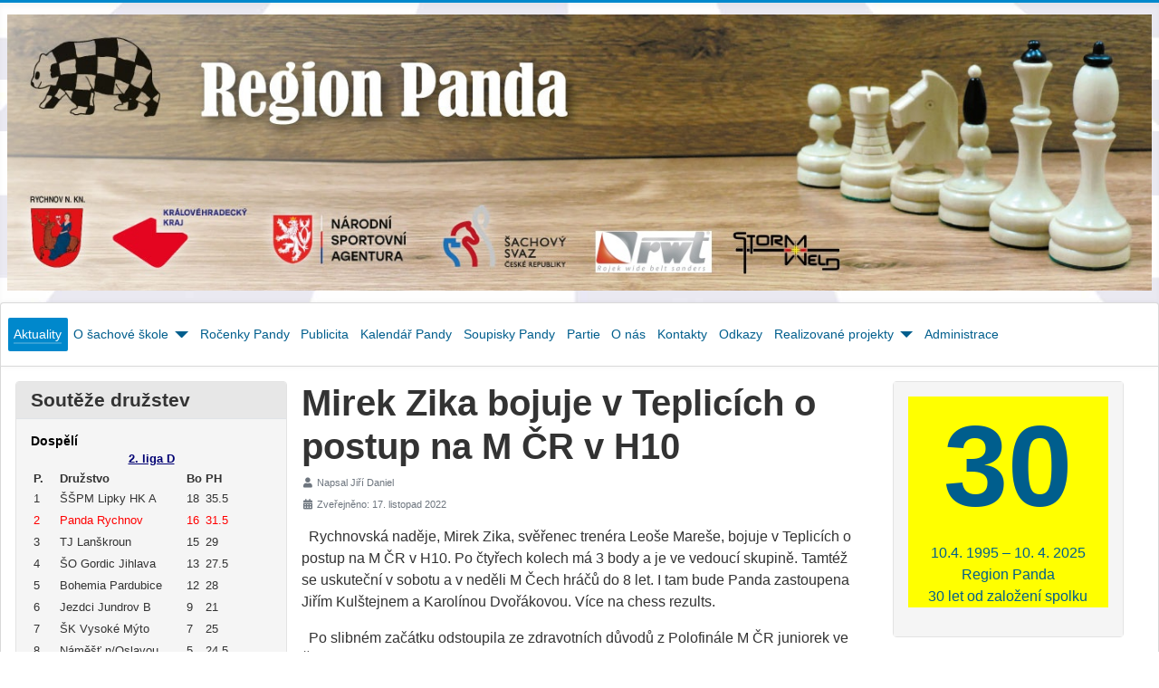

--- FILE ---
content_type: text/html; charset=utf-8
request_url: https://panda-rk.cz/index.php/624-mirek-zika-bojuje-v-teplicich-o-postup-na-m-cr-v-h10
body_size: 4849
content:
<!DOCTYPE html>
<html lang="cs-cz" dir="ltr">
<head>
    <meta charset="utf-8">
	<meta name="author" content="Jiří Daniel">
	<meta name="viewport" content="width=device-width, initial-scale=1">
	<meta name="description" content="Panda Rychnov, Rychnov nad Kněžnou, Šachový klub, Evropské projekty, Evropská Unie, Projekty, Inspir, Mistrovství seniorů, Radio Opole, Mládež, Česká republika">
	<meta name="generator" content="Joomla! - Open Source Content Management">
	<title>Mirek Zika bojuje v Teplicích o postup na M ČR v H10</title>
	<link href="/" rel="icon" type="image/svg+xml">
	<link href="/media/system/images/favicon.ico" rel="alternate icon" type="image/vnd.microsoft.icon">
	<link href="/media/system/images/joomla-favicon-pinned.svg" rel="mask-icon" color="#000">
	<link href="https://panda-rk.cz/index.php/component/finder/search?format=opensearch&amp;Itemid=130" rel="search" title="OpenSearch Region Panda" type="application/opensearchdescription+xml">

    <link href="/media/system/css/joomla-fontawesome.min.css?d14c97dc2f52f1ced6df8057df5b5da7" rel="lazy-stylesheet" /><noscript><link href="/media/system/css/joomla-fontawesome.min.css?d14c97dc2f52f1ced6df8057df5b5da7" rel="stylesheet" /></noscript>
	<link href="/media/templates/site/cassiopeia/css/global/colors_standard.min.css?d14c97dc2f52f1ced6df8057df5b5da7" rel="stylesheet" />
	<link href="/media/templates/site/cassiopeia/css/template.min.css?d14c97dc2f52f1ced6df8057df5b5da7" rel="stylesheet" />
	<link href="/media/vendor/awesomplete/css/awesomplete.css?1.1.5" rel="stylesheet" />
	<link href="/media/templates/site/cassiopeia/css/vendor/joomla-custom-elements/joomla-alert.min.css?0.2.0" rel="stylesheet" />
	<link href="/media/templates/site/cassiopeia/css/user.css?d14c97dc2f52f1ced6df8057df5b5da7" rel="stylesheet" />
	<style>:root {
		--hue: 214;
		--template-bg-light: #f0f4fb;
		--template-text-dark: #495057;
		--template-text-light: #ffffff;
		--template-link-color: #2a69b8;
		--template-special-color: #001B4C;
		
	}</style>

    <script src="/media/vendor/metismenujs/js/metismenujs.min.js?1.4.0" defer></script>
	<script src="/media/com_wrapper/js/iframe-height.min.js?d14c97dc2f52f1ced6df8057df5b5da7" defer></script>
	<script type="application/json" class="joomla-script-options new">{"joomla.jtext":{"MOD_FINDER_SEARCH_VALUE":"Vyhledat&hellip;","JLIB_JS_AJAX_ERROR_OTHER":"P\u0159i na\u010d\u00edt\u00e1n\u00ed dat JSON do\u0161lo k chyb\u011b: HTTP %s status code.","JLIB_JS_AJAX_ERROR_PARSE":"P\u0159i zpracov\u00e1n\u00ed n\u00e1sleduj\u00edc\u00ed data JSON do\u0161lo k chyb\u011b parsov\u00e1n\u00ed:<br\/><code style='color:inherit;white-space:pre-wrap;padding:0;margin:0;border:0; background:inherit;'>%s<\/code>","ERROR":"Chyba","MESSAGE":"Zpr\u00e1va","NOTICE":"Ozn\u00e1men\u00ed","WARNING":"Varov\u00e1n\u00ed","JCLOSE":"Zav\u0159\u00edt","JOK":"OK","JOPEN":"Otev\u0159\u00edt"},"finder-search":{"url":"\/index.php\/component\/finder\/?task=suggestions.suggest&format=json&tmpl=component&Itemid=130"},"system.paths":{"root":"","rootFull":"https:\/\/panda-rk.cz\/","base":"","baseFull":"https:\/\/panda-rk.cz\/"},"csrf.token":"6722e9e4a1a8f24fee643df7948ba5db"}</script>
	<script src="/media/system/js/core.min.js?576eb51da909dcf692c98643faa6fc89629ead18"></script>
	<script src="/media/templates/site/cassiopeia/js/template.min.js?d14c97dc2f52f1ced6df8057df5b5da7" defer></script>
	<script src="/media/com_finder/js/finder-es5.min.js?14e4c7fdce4ca11c6d12b74bad128529a294b183" nomodule defer></script>
	<script src="/media/vendor/bootstrap/js/bootstrap-es5.min.js?5.2.3" nomodule defer></script>
	<script src="/media/system/js/messages-es5.min.js?44e3f60beada646706be6569e75b36f7cf293bf9" nomodule defer></script>
	<script src="/media/vendor/awesomplete/js/awesomplete.min.js?1.1.5" defer></script>
	<script src="/media/com_finder/js/finder.min.js?c8b55661ed62db937b8d6856090adf9258c4a0fc" type="module"></script>
	<script src="/media/vendor/bootstrap/js/collapse.min.js?5.2.3" type="module"></script>
	<script src="/media/templates/site/cassiopeia/js/mod_menu/menu-metismenu.min.js?d14c97dc2f52f1ced6df8057df5b5da7" defer></script>
	<script src="/media/system/js/messages.min.js?7425e8d1cb9e4f061d5e30271d6d99b085344117" type="module"></script>

</head>

<body class="site com_content wrapper-static view-article layout-blog no-task itemid-130 Aktuality | Region Panda has-sidebar-left has-sidebar-right">
    <header class="header container-header full-width">

        
        
                    <div class="grid-child">
                <div class="navbar-brand">
                    <a class="brand-logo" href="/">
                        <img loading="eager" decoding="async" src="https://panda-rk.cz/images/banners/panda-1.jpg" alt="Region Panda" width="1399" height="338">                    </a>
                                    </div>
            </div>
        
                    <div class="grid-child container-nav">
                                    
<nav class="navbar navbar-expand-lg" aria-label="menu-panda">
    <button class="navbar-toggler navbar-toggler-right" type="button" data-bs-toggle="collapse" data-bs-target="#navbar96" aria-controls="navbar96" aria-expanded="false" aria-label="Přepnout navigaci">
        <span class="icon-menu" aria-hidden="true"></span>
    </button>
    <div class="collapse navbar-collapse" id="navbar96">
        <ul class="mod-menu mod-menu_dropdown-metismenu metismenu mod-list  nav-pills">
<li class="metismenu-item item-130 level-1 default current active"><a href="/index.php" aria-current="location">Aktuality</a></li><li class="metismenu-item item-131 level-1 deeper parent"><a href="/index.php/sachova-skola" >O šachové škole</a><button class="mm-collapsed mm-toggler mm-toggler-link" aria-haspopup="true" aria-expanded="false" aria-label="O šachové škole"></button><ul class="mm-collapse"><li class="metismenu-item item-132 level-2"><a href="/index.php/sachova-skola/treneri-pandy" >Trenéři Pandy</a></li><li class="metismenu-item item-267 level-2"><a href="/index.php/sachova-skola/krouzky" >Kroužky</a></li><li class="metismenu-item item-133 level-2"><a href="https://www.chess.cz/oddil/80468/" >Seznam členů</a></li><li class="metismenu-item item-134 level-2"><a href="http://www.strmilov.cz/trenink/pdf.php" >Strmilovské sbírky taktiky</a></li><li class="metismenu-item item-135 level-2"><a href="http://www.shredderchess.com/online-chess/online-databases/opening-database.html" >Online databáze</a></li><li class="metismenu-item item-136 level-2"><a href="https://chesstempo.com/chess-tactics.html" >ChessTempo</a></li><li class="metismenu-item item-137 level-2"><a href="https://thechessworld.com/?option=com_content&amp;view=article&amp;id=54&amp;Itemid=31" >TheChessWorld</a></li><li class="metismenu-item item-227 level-2"><a href="/index.php/sachova-skola/jak-zacit" >Jak začít?</a></li></ul></li><li class="metismenu-item item-139 level-1"><a href="/index.php/rocenky-pandy" >Ročenky Pandy</a></li><li class="metismenu-item item-140 level-1"><a href="/index.php/publicita" >Publicita</a></li><li class="metismenu-item item-138 level-1"><a href="/images/kalendar/Terminy-Pandy-25-26.pdf" >Kalendář Pandy</a></li><li class="metismenu-item item-320 level-1"><a href="/index.php/soupisky-pandy" >Soupisky Pandy</a></li><li class="metismenu-item item-187 level-1"><a href="/index.php/partie" >Partie</a></li><li class="metismenu-item item-330 level-1"><a href="/index.php/o-nas-2" >O nás</a></li><li class="metismenu-item item-102 level-1"><a href="/index.php/kontakty" >Kontakty</a></li><li class="metismenu-item item-281 level-1"><a href="/index.php/odkazy" >Odkazy</a></li><li class="metismenu-item item-282 level-1 deeper parent"><a href="/index.php/realizovane-projekty" >Realizované projekty</a><button class="mm-collapsed mm-toggler mm-toggler-link" aria-haspopup="true" aria-expanded="false" aria-label="Realizované projekty"></button><ul class="mm-collapse"><li class="metismenu-item item-283 level-2"><a href="http://panda-rk.cz/index.php/aktuality-inspir" >Projekt Inspir</a></li><li class="metismenu-item item-284 level-2"><a href="/files/most.pdf" >MOST-Radio Opole-Bonton</a></li><li class="metismenu-item item-285 level-2"><a href="http://e-inovace.eu/index.php" >Inovace - Radio</a></li><li class="metismenu-item item-286 level-2"><a href="http://pl-cz.net/" >Vstupujeme na trh</a></li><li class="metismenu-item item-287 level-2"><a href="http://panda-rk.cz/index.php/realizovane-projekty/2-uncategorised/5-mikroprojekt-sachy-rychnov-radkow" >Rychnov - Radkow</a></li><li class="metismenu-item item-288 level-2"><a href="http://panda-rk.cz/index.php/realizovane-projekty/25-projekty/6-simultanka" >Simultánka</a></li><li class="metismenu-item item-289 level-2"><a href="http://panda-rk.cz/index.php/realizovane-projekty/25-projekty/7-rosada-ii" >Rošáda</a></li></ul></li><li class="metismenu-item item-319 level-1"><a href="http://panda-rk.cz/administrator" target="_blank" rel="noopener noreferrer">Administrace</a></li></ul>
    </div>
</nav>

                                            </div>
            </header>

    <div class="site-grid">
        
        
        
                <div class="grid-child container-sidebar-left">
            <div class="sidebar-left card ">
            <h3 class="card-header ">Soutěže družstev</h3>        <div class="card-body">
                <iframe     id="blockrandom-125"
    name=""
    src="/vysledky/"
    width="100%"
    height="2200"
    loading="lazy"
    title="Soutěže družstev"
    class="mod-wrapper wrapper">
    Žádné prvky iFrame</iframe>
    </div>
</div>

        </div>
        
        <div class="grid-child container-component">
            
            
            <div id="system-message-container" aria-live="polite"></div>

            <main>
            <div class="com-content-article item-pageAktuality | Region Panda" itemscope itemtype="https://schema.org/Article">
    <meta itemprop="inLanguage" content="cs-CZ">
    
    
        <div class="page-header">
        <h1 itemprop="headline">
            Mirek Zika bojuje v Teplicích o postup na M ČR v H10        </h1>
                            </div>
        
        
            <dl class="article-info text-muted">

            <dt class="article-info-term">
                    </dt>

                    <dd class="createdby" itemprop="author" itemscope itemtype="https://schema.org/Person">
    <span class="icon-user icon-fw" aria-hidden="true"></span>
                    Napsal <span itemprop="name">Jiří Daniel</span>    </dd>
        
        
        
        
                    <dd class="published">
    <span class="icon-calendar icon-fw" aria-hidden="true"></span>
    <time datetime="2022-11-17T19:32:49+00:00" itemprop="datePublished">
        Zveřejněno: 17. listopad 2022    </time>
</dd>
        
    
            
        
            </dl>
    
    
        
                                    <div itemprop="articleBody" class="com-content-article__body">
        <p>  Rychnovská naděje, Mirek Zika, svěřenec trenéra Leoše Mareše, bojuje v Teplicích o postup na M ČR v H10. Po čtyřech kolech má 3 body a je ve vedoucí skupině. Tamtéž se uskuteční v sobotu a v neděli M Čech hráčů do 8 let. I tam bude Panda zastoupena Jiřím Kulštejnem a Karolínou Dvořákovou. Více na chess rezults.</p>
 
<p>  Po slibném začátku odstoupila ze zdravotních důvodů z Polofinále M ČR juniorek ve Špindlerově Mlýně Elen Hetfleischová. Na Slovensku v Nových Zámcích bojuje čtveřice našich zástupců: Petr Kačírek, Jan Horák, Pavel kačírek a Vladislav Martyniuk. Sledujte chess rezults.</p>
<p>  V neděli hraje náš A tým další zápas II. ligy Ústí nad Orlicí Panda Rychnov A.</p>    </div>

        
                                                            </div>

            </main>
            
        </div>

                <div class="grid-child container-sidebar-right">
            <div class="sidebar-right card ">
        <div class="card-body">
                
<div id="mod-custom150" class="mod-custom custom">
    <div style="background: yellow; color: #005e8d; text-align: center;">
<h3 style="font-size: 8rem;">30</h3>
<p>10.4. 1995 – 10. 4. 2025<br />Region Panda<br />30 let od založení spolku</p>
</div></div>
    </div>
</div>
<div class="sidebar-right card ">
            <h3 class="card-header ">Vyhledat</h3>        <div class="card-body">
                
<form class="mod-finder js-finder-searchform form-search" action="/index.php/component/finder/search?Itemid=130" method="get" role="search">
    <label for="mod-finder-searchword147" class="finder">Hledat</label><input type="text" name="q" id="mod-finder-searchword147" class="js-finder-search-query form-control" value="" placeholder="Vyhledat&hellip;">
            <input type="hidden" name="Itemid" value="130"></form>
    </div>
</div>
<div class="sidebar-right card ">
            <h3 class="card-header ">Aktuální MISTŘI REPUBLIKY z Pandy</h3>        <div class="card-body">
                
<div id="mod-custom151" class="mod-custom custom">
    <p><strong><span style="font-size: 18px;"><img src="/images/Lada%20Zelbova_u.jpg" width="100%" loading="lazy" data-path="local-images:/Lada Zelbova_u.jpg" /></span></strong></p>
<p style="text-align: center;"><strong><span style="font-size: 18px;">Lada Zelbová D20</span></strong></p>
<p><span style="font-size: 18px;"><img src="/images/Kroulik-Vaclav-mistr-CR-2025.jpg" width="100%&quot;" loading="lazy" data-path="local-images:/Kroulik-Vaclav-mistr-CR-2025.jpg" /></span></p>
<p style="text-align: center;"><strong><span style="font-size: 18px;">Václav Kroulík H14</span></strong></p></div>
    </div>
</div>
<div class="sidebar-right card ">
            <h3 class="card-header ">Účastnice šachové olympiády a ME žen</h3>        <div class="card-body">
                
<div id="mod-custom152" class="mod-custom custom">
    <p><strong><span style="font-size: 18px;"><img src="/images/korenova.jpg" width="100%" loading="lazy" data-path="local-images:/korenova.jpg" /></span></strong></p>
<p style="text-align: center;"><strong><span style="font-size: 18px;">Martina Kořenová</span></strong></p></div>
    </div>
</div>
<div class="sidebar-right card ">
            <h3 class="card-header ">počítadlo</h3>        <div class="card-body">
                
<div id="mod-custom99" class="mod-custom custom">
    <div><a href="http://www.toplist.cz/" target="_top"><img style="display: block; margin-left: auto; margin-right: auto;" src="http://toplist.cz/count.asp?id=995117&amp;logo=mc" alt="TOPlist" width="88" height="60" border="0" /></a></div></div>
    </div>
</div>
<div class="sidebar-right card ">
            <h3 class="card-header ">Šachové úlohy</h3>        <div class="card-body">
                
<div id="mod-custom89" class="mod-custom custom">
    <div><iframe src="https://www.shredderchess.com/online/playshredder/gdailytactics.php?mylang=en&amp;mysize=18" width="184" height="229" frameborder="0" scrolling="no"></iframe></div></div>
    </div>
</div>
<div class="sidebar-right card bila">
        <div class="card-body">
                
<div id="mod-custom146" class="mod-custom custom">
    <p style="text-align: center; color: red; font-family: Calibri; font-size: 1.5rem; font-weight: bold;">Sport-Rychnovska.cz</p>
<p style="text-align: center;">Šéfredaktor Pavel Kumpošt</p>
<p style="text-align: center;"><a href="http://www.sport-rychnovska.cz">www.sport-rychnovska.cz</a></p></div>
    </div>
</div>

        </div>
        
        
            </div>

    
            <a href="#top" id="back-top" class="back-to-top-link" aria-label="Nahoru">
            <span class="icon-arrow-up icon-fw" aria-hidden="true"></span>
        </a>
    
    
</body>
</html>


--- FILE ---
content_type: text/html; charset=UTF-8
request_url: https://panda-rk.cz/vysledky/
body_size: 1210
content:

<!DOCTYPE HTML PUBLIC "-//W3C//DTD HTML 4.01 Transitional//EN">
<html>
  <head>
  <meta http-equiv="content-type" content="text/html; charset=utf-8">
  <meta name="generator" content="PSPad editor, www.pspad.com">
  <title>Výsledky soutěží družstev</title>
   <link rel="stylesheet" href="vzhled.css">
  </head>
  <body>
      <h4>Dospělí</h4>
      <table style="width: 100%;">
        
        <tr>
        <td style='text-align: center; width: 209px;' colspan='4'><a href=' https://www.chess.cz/soutez/3248 ' target='_blank' >
        <strong> 2. liga D </strong></a></td></tr><tr>
          <th style='width: 25px;'><strong>P.</strong></td>
          <th style='width: 136px;'><strong>Družstvo</strong></td>
          <th style='width: 15px;'><strong>Bo</strong></td>
          <th style='width: 10px;'><strong>PH</strong></td>
        </tr><tr><td>1</td><td> ŠŠPM Lipky HK A </td><td>18</td><td>35.5</td><tr><tr class='znacka'><td>2</td><td> Panda Rychnov</td><td>16</td><td>31.5</td><tr><tr><td>3</td><td> TJ Lanškroun </td><td>15</td><td>29</td><tr><tr><td>4</td><td> ŠO Gordic Jihlava </td><td>13</td><td>27.5</td><tr><tr><td>5</td><td>Bohemia Pardubice </td><td>12</td><td>28</td><tr><tr><td>6</td><td> Jezdci Jundrov B </td><td>9</td><td>21</td><tr><tr><td>7</td><td> ŠK Vysoké Mýto </td><td>7</td><td>25</td><tr><tr><td>8</td><td>Náměšť n/Oslavou </td><td>5</td><td>24.5</td><tr><tr><td>9</td><td> Caissa Třebíč </td><td>5</td><td>23</td><tr><tr><td>10</td><td> ŠK Kuřim </td><td>4</td><td>20.5</td><tr><tr><td>11</td><td> TJ CHS Chotěboř </td><td>3</td><td>18.5</td><tr><tr><td>12</td><td> ŠŠPM Lipky HK C </td><td>0</td><td>12</td><tr><tr>
        <td style='text-align: center; width: 209px;' colspan='4'><a href=' https://www.chess.cz/soutez/3306 ' target='_blank' >
        <strong> Krajský přebor </strong></a></td></tr><tr>
          <th style='width: 25px;'><strong>P.</strong></td>
          <th style='width: 136px;'><strong>Družstvo</strong></td>
          <th style='width: 15px;'><strong>Bo</strong></td>
          <th style='width: 10px;'><strong>PH</strong></td>
        </tr><tr><td>1</td><td> ŠŠPM Lipky HK D </td><td>18</td><td>34.5</td><tr><tr><td>2</td><td> Šachový klub Lípa B </td><td>16</td><td>34.5</td><tr><tr><td>3</td><td> TJ Náchod </td><td>15</td><td>32</td><tr><tr><td>4</td><td> TJ Jiskra Jaroměř </td><td>13</td><td>25</td><tr><tr><td>5</td><td>Jiskra Hořice v Podkr.</td><td>10</td><td>22.5</td><tr><tr><td>6</td><td> TJ Hronov </td><td>9</td><td>25.5</td><tr><tr><td>7</td><td> Šachový klub Jičín B </td><td>6</td><td>22.5</td><tr><tr><td>8</td><td>Lomnice nad Popelkou </td><td>6</td><td>20.5</td><tr><tr><td>9</td><td> CIS Lázně Bělohrad </td><td>6</td><td>18</td><tr><tr class='znacka'><td>10</td><td> Panda Rychnov B</td><td>4</td><td>20.5</td><tr><tr><td>11</td><td>Lípa C - ORTEX HK </td><td>3</td><td>17.5</td><tr><tr><td>12</td><td> Lokomotiva Trutnov </td><td>0</td><td>15</td><tr><tr>
        <td style='text-align: center; width: 209px;' colspan='4'><a href=' https://www.chess.cz/soutez/3307 ' target='_blank' >
        <strong> Krajská soutěž - východ </strong></a></td></tr><tr>
          <th style='width: 25px;'><strong>P.</strong></td>
          <th style='width: 136px;'><strong>Družstvo</strong></td>
          <th style='width: 15px;'><strong>Bo</strong></td>
          <th style='width: 10px;'><strong>PH</strong></td>
        </tr><tr><td>1</td><td> ŠK Lípa E </td><td>16</td><td>31.5</td><tr><tr><td>2</td><td> Niki TJ Náchod B </td><td>14</td><td>29.5</td><tr><tr><td>3</td><td> TJ Jiska Jaroměř B </td><td>12</td><td>33</td><tr><tr><td>4</td><td> Slovan Broumov </td><td>10</td><td>25</td><tr><tr class='znacka'><td>5</td><td> Panda RK C </td><td>10</td><td>23.5</td><tr><tr><td>6</td><td> ŠK Lípa D - Ortex HK </td><td>9</td><td>25</td><tr><tr><td>7</td><td> Sokol RK A </td><td>7</td><td>20</td><tr><tr><td>8</td><td> DDM Kostelec n. Orl. </td><td>5</td><td>21</td><tr><tr><td>9</td><td> ŠŠPM Lipky E </td><td>1</td><td>17.5</td><tr><tr><td>10</td><td>Třebechovice p. Oreb. </td><td>1</td><td>14</td><tr>      </table>
      <h4>Mládež</h4>
      <table style="width: 100%;">
        <tr>
        <td style='text-align: center; width: 209px;' colspan='4'><a href=' https://www.chess.cz/soutez/3252 ' target='_blank' >
        <strong> Extraliga mládeže – východ </strong></a></td></tr><tr>
          <th style='width: 25px;'><strong>P.</strong></td>
          <th style='width: 136px;'><strong>Družstvo</strong></td>
          <th style='width: 15px;'><strong>Bo</strong></td>
          <th style='width: 10px;'><strong>PH</strong></td>
        </tr><tr><td>1</td><td> ŠK Staré Město </td><td>15</td><td>23.5</td><tr><tr><td>2</td><td>JOLY Lysá nad Labem A </td><td>10</td><td>17</td><tr><tr><td>3</td><td> SK Prostějov </td><td>9</td><td>16.5</td><tr><tr><td>4</td><td> BŠŠ Frýdek-Místek A </td><td>8</td><td>16</td><tr><tr><td>5</td><td>Náměšť nad Oslavou A </td><td>5</td><td>15.5</td><tr><tr><td>6</td><td> TŽ Třinec </td><td>5</td><td>15.5</td><tr><tr class='znacka'><td>7</td><td> Panda Rychnov </td><td>3</td><td>12</td><tr><tr><td>8</td><td>Světlá nad Sázavou </td><td>0</td><td>4</td><tr>      </table> 
  </body>
</html>


--- FILE ---
content_type: text/css
request_url: https://panda-rk.cz/media/templates/site/cassiopeia/css/user.css?d14c97dc2f52f1ced6df8057df5b5da7
body_size: 661
content:
:root {
    --cassiopeia-color-primary: #005e8d;
    --cassiopeia-color-link: #005e8d;
    --cassiopeia-color-hover: #002b41;
}
body{
  background: url("../images/main-background.jpg"); 
  border-top: 3px solid #0088cc;
  background-color: #f4f6f7;
  background-repeat: round;
  color:#333;
  font-family:"Helvetica Neue", Helvetica, Arial, sans-serif;
}
h1, h2, h3, h4, h5, h6, .site-title {
    font-family: 'Open Sans', sans-serif;
}
a, a:not([class]){
  text-decoration:none;
}
a:hover{
  text-decoration:underline;
}
h2[itemprop="name"]{
  border-bottom: 1px solid #eee;
}
h2[itemprop="name"] a{
  font-size:1.4rem;
  text-decoration:none;
}
.grid-child{
  width: inherit;
}
.container-header{
  background:none;
}
.container-header .container-nav{
  background: #fff;
  margin: 0 auto;
  -webkit-border-radius: 4px;
  border-radius: 4px;
  border: 1px solid rgba(0,0,0,0.15);
  -moz-box-shadow: 0px 0px 6px rgba(0,0,0,0.05);
  -webkit-box-shadow: 0px 0px 6px rgba(0,0,0,0.05);
  box-shadow: 0px 0px 6px rgba(0,0,0,0.05);
 
  border-bottom-left-radius: 0;
  border-bottom-right-radius: 0;
}

.container-header .mod-menu li a{
  color:var(--cassiopeia-color-link);
}
.container-header .mod-menu li a:hover{
  background: #eee;
  color:#000;
}
.metismenu.mod-menu .metismenu-item {
  padding:0.5rem 0.4rem;
  font-size:0.9rem;
}
.metismenu.mod-menu .metismenu-item>button{
  color:var(--cassiopeia-color-link);
}
.container-header .mod-menu .active{
  background:#0088cc;
  border-radius:2px;
}
.container-header .mod-menu .active a{
  color:white;
}
.metismenu.mod-menu .mm-collapse>li>a{
  color:var(--cassiopeia-color-link);
}
.metismenu.mod-menu .metismenu-item:not(.level-1)>ul, .metismenu.mod-menu .metismenu-item:not(.level-2)>ul {
  padding: 0.4rem;
  color:black;
}
.site-grid{
  background: white;
  margin: 0 auto;
  -webkit-border-radius: 4px;
  border-radius: 4px;
  border: 1px solid rgba(0,0,0,0.15);
  -moz-box-shadow: 0px 0px 6px rgba(0,0,0,0.05);
  -webkit-box-shadow: 0px 0px 6px rgba(0,0,0,0.05);
  box-shadow: 0px 0px 6px rgba(0,0,0,0.05);
  border-top:0;
  border-top-left-radius: 0;
  border-top-right-radius: 0;
}
.site-grid .container-sidebar-right{
 	width:85%; 
}
.container-header .navbar-toggler{
  color:black;
}
.article-info{
  font-size: 0.7rem;
}
.card{
  border: 1px solid #e3e3e3;
}
.bila .card-body{
  background:white;
}
.card-header{
  background-color: #e7e7e7;
  font-size: 1.3rem;
}
.card-body{
  background-color: #f5f5f5;
}
.items-more ol{
  list-style-type: none;
}
.items-more li{
  border: 1px solid #e3e3e3;
  padding: 0.5rem;
}
.com-content-blog__link:hover{
  background:#e3e3e3;
  color:var(--cassiopeia-color-hover);
}
.com-content-blog__link:hover a{
  color:var(--cassiopeia-color-hover);
  text-decoration:underline;
}
.footer .grid-child{
  background:#0088cc;
  padding:0;
}
.left.item-image{
  width: 40%;
  margin-right: 1em;
}

--- FILE ---
content_type: text/css
request_url: https://panda-rk.cz/vysledky/vzhled.css
body_size: -10
content:
 body{
      margin: 0;
      padding: 0;
    }
    table{
      font-family: "Helvetica Neue", Helvetica, Arial, sans-serif;
      font-size: 13px;
      line-height: 18px;
      color: #333;
      margin: 0;
      padding: 0;
    }
    th{
      text-align:left
    }
    h4{
      font-family: "Open Sans", sans-serif;
      font-size: 14px;
      line-height: 16px;
      margin: 12px 0;
      word-wrap: break-word;
      margin: 0;
      padding: 0;
    }
    a{
      color:#000073;
    }
    a:hover{
      color:#224faa;
    }
    .znacka{
      color:red;
      /*font-weight:bold;*/
    }